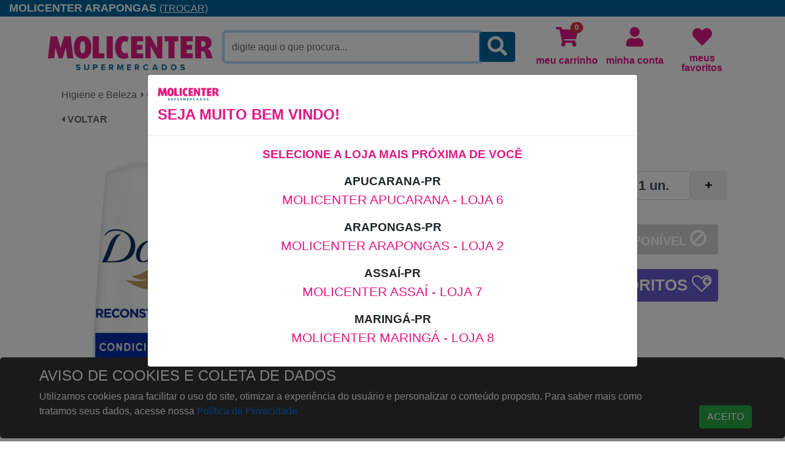

--- FILE ---
content_type: text/html; charset=utf-8
request_url: https://molicenter.lojaqui.com.br/Produto?codProduto=4645&codProdutoEmpresa=2860931
body_size: 15626
content:
<!DOCTYPE html>
<html>


<head>

    
    

    <meta name="apple-itunes-app" content="app-id=0">
    <meta name="google-play-app" content="www.google.com">

    <meta name="robots" content="index, follow">
    <meta name="subject" property="subject" content="Compre Online em Arapongas/PR">
    <meta name="url" property="url" content="https://molicenter.lojaqui.com.br/">
    <meta name="identifier-URL" property="identifier-URL" content="https://molicenter.lojaqui.com.br/">

    <meta name="msapplication-config" content="none">
    <meta name="language" property="language" content="pt_BR">
    <meta name="content-language" property="content-language" content="pt_BR">
    <meta name="author" content="Lojaqui">
    <meta name="copyright" content="© Lojaqui">

    <meta name="description" property="description" content="Compre online no e-commerce do Supermercado Molicenter e receba os produtos diretamente na sua casa.">

    <meta name="keywords" property="keywords" content="Compra online, Compras online, Comprar online, Compras online supermercado, Compra online supermercado, Molicenter ecommerce, Ecommercer supermercado, Molicenter delivery, Delivery supermercado, Molicenter, Molicenter Supermercado, Supermercado Molicenter, Maring&#xE1;, Pai&#xE7;andu, Sarandi">

    <meta charset="utf-8" />
    <meta name="viewport" content="width=device-width, initial-scale=1.0, maximum-scale=1.0, user-scalable=no" />

    
    <meta property="og:title" content="CONDICIONADOR RECONSTRU&#xC7;&#xC3;O COMPLETA DOVE 200ML">
    <meta property="og:description" content="CONDICIONADOR RECONSTRU&#xC7;&#xC3;O COMPLETA DOVE FRASCO 200ML">
    <meta property="og:image" content="https://lojaqui.com.br/images/produtos/site/4645.jpg">
    <meta property="og:price:amount" content=" > 0 ?  : R$19,98"
    <!-- Outras metatags Open Graph relevantes -->


    <title>CONDICIONADOR RECONSTRU&#xC7;&#xC3;O COMPLETA DOVE 200ML - Molicenter Arapongas</title>

    
        <link rel="stylesheet" href="/bootstrap/dist/css/bootstrap.css" /> 
        <link rel="stylesheet" href="https://lojaqui.com.br/sites/_assets/site.css?id=2"/>
        <link rel="stylesheet" href="/css/custom.css" />
        <link rel="stylesheet" href="/fontawesome/css/all.css" />
        <link rel="stylesheet" href="/fontawesome/css/fontawesome.css" />
        <link rel="stylesheet" href="https://code.jquery.com/ui/1.12.1/themes/base/jquery-ui.css">
        <link rel="stylesheet" href="https://cdnjs.cloudflare.com/ajax/libs/font-awesome/4.7.0/css/font-awesome.min.css">

    




</head>

<body onload="CheckBrowser()">

    
    

    <div class="container-fluid cor-fundo-padrao-1 mt-0 hide-on-small">
        <div class="row">
            <div class="col-12">
                    <span style="color:white; font-size:large; font-weight:600;">MOLICENTER ARAPONGAS <a class="custom-link-trocar-empresa m-sm-0 m-md-0 m-lg-0 m-xl-0" href="#" data-toggle="modal" data-target="#modal_filial_seleciona_cidades">(TROCAR)</a></span>
                
                
            </div>
        </div>
    </div>

    <div class="container hide-on-big show-on-small row background-cabecalho-small" style="padding:0; margin:0;">
        <div class="col-5">
            <a href="/"><img class="img-fluid mt-2 logo-borda-redonda" src="/images/LogoSM.png" /></a>
        </div>
    </div>

    <nav class="sticky-top background-cabecalho" id="navPrincipal">

        <div class="container">
            <div class="row" style="position:relative;">
                <div class="col-sm-5 col-md-3 col-lg-3 col-xl-3 mt-1 mt-sm-4 mt-md-4 mt-lg-3 mt-xl-1 hide-on-small p-2">

                        <a href="/"><img id="logo_normal" class="img-fluid logo-model-2 logo-borda-redonda" src="/images/Logo.png" /></a>
                        <a href="/"><img id="logo_scroll" class="img-fluid logo-model-2-scroll" src="/images/logo-scroll.png" hidden="hidden" /></a>

                </div>
                <div class="col-12 col-sm-7 col-md-9 col-lg-9 col-xl-9" style="position:relative;">
                    <div id="grupoMenu" class="row adjust-to-big adjust-to-small adjust-bottom">
                        <div class="col-12 col-sm-12 col-md-7 col-lg-7 col-xl-7">
                            <form method="get" id="frmPesquisaSubmit" class="input-group mt-2 mt-sm-5 mt-md-5 mt-lg-5 mt-xl-5" action="/Home/ResultadosPesquisa">
                                <input class="form-control" id="pesquisa" name="termo" placeholder="digite aqui o que procura..." autocomplete="off" autofocus="autofocus" type="text"/>
                                <button class="btn background-botao-pesquisar" type="button" data-toggle="tooltip" data-placement="bottom" title="Pesquisar" onclick="Pesquisar()">
                                    <span class="fas fa-2x fa-search cor-texto-botao-pesquisar"></span>
                                </button>
                            </form>
                        </div>

                        <div id="menu_principal" class="col-12 col-sm-12 col-md-5 col-lg-5 col-xl-5 mt-2">
                            <!--mt-1 mb-1 mt-sm-0 mt-md-3 mt-lg-3 mt-xl-3-->
                            <ul class="nav nav-justified mt-2 mt-sm-2 mt-md-4 mt-lg-4 mt-xl-4">
                                <li id="componentCarrinhoContainer" class="nav-item">
                                    
<span id="badgeCart" class="badge badge-danger badge-pill" style="position:absolute; margin-left:5px;">0</span>
<a class="nav-link" data-toggle="tooltip" data-placement="bottom" style="outline:none;" title="Meu carrinho" href="/Carrinho?carrinhoId=0"><span class="fas fa-2x fa-shopping-cart cor-padrao-3"></span></a>
<label class="text-center texto-icones-menu-topo">meu carrinho</label>


                                </li>
                                <li id="componentUserContainer" class="nav-item">
                                    <a href="#" class="nav-link" data-toggle="modal" data-target="#modalLogin_0" style="outline:none;" title="Minha conta"><span class="fas fa-2x fa-user cor-padrao-3"></span></a>
<label class="text-center texto-icones-menu-topo">minha conta</label>

                                </li>
                                <li id="componentMeusFavoritosContainer" class="nav-item">
                                    <a href="#" class="nav-link" data-toggle="modal" data-target="#modalLogin_favoritos" style="outline:none;" title="Meus favoritos"><span class="fas fa-2x fa-heart cor-padrao-3"></span></a>
<label class="text-center texto-icones-menu-topo">meus favoritos</label>



                                </li>
                            </ul>
                        </div>
                    </div>
                    <button class="hide-on-big" id="btnToggle" style="position:relative; margin:5px 0 0 0; width:50px; bottom:0; border:0; background-color:transparent; outline:none;" hidden="hidden"><span id="caretupdown" class="fa fa-2x fa-caret-down cor-padrao-3"></span></button>
                </div>
            </div>
        </div>
    </nav>


    <div class="container content" id="containerPrincipal">
        

<div class="container">
    <p><a class="custom-link-navegacao-secoes" href="/Home/ProdutosDepartamento?idDepartamento=8">Higiene e Beleza</a><span class="ui-icon ui-icon-caret-1-e"> </span><a class="custom-link-navegacao-secoes" href="/Home/ProdutosGrupo?grupoId=184&amp;skip=0&amp;quantidade=24&amp;ordenacao=0">Condicionadores</a></p>
    <a href="javascript:history.go(-1)" style="color:dimgray;"><span class="fa fa-1x fa-caret-left"></span><span style="font-size:16px; font-weight:600;"> VOLTAR</span> </a>
    <div class="row mt-lg-5">
        <div class="col-sm-12 col-md-6 col-lg-3 col-xl-4">

            <img class="img-fluid" style="width:100%; height:auto; min-width:150px;" src="/images/ajax-loader.gif" onload="this.onload=null; this.src='https://lojaqui.com.br/images/produtos/site/4645.jpg';" onerror="this.src='https://lojaqui.com.br/images/no-image.png'" />
        </div>
        <div class="col-sm-12 col-md-6 col-lg-9 col-xl-8 text-left p-4">
            <div class="row">
                <div class="col-sm-12 col-md-12 col-lg-7 col-xl-8">
                    <h2 style="font-weight:600; color:dimgrey;">CONDICIONADOR RECONSTRU&#xC7;&#xC3;O COMPLETA DOVE 200ML</h2>
                    <h5 style="font-weight:600; color:darkgray;" class="mt-3">CONDICIONADOR RECONSTRU&#xC7;&#xC3;O COMPLETA DOVE FRASCO 200ML</h5>
                        <h1 class="text-left mt-3" style="font-weight:700;"> - </h1>




                </div>
                <div class="col-sm-12 col-md-12 col-lg-5 col-xl-4">
                    <div>
                        <div class="row">
                            <button class="button btn col-3 col-sm-3 text-center" style="font-size:22px; font-weight:600;" type="button" id="btnMinus">-</button>
                            <input class="form-control col-6 col-sm-6 text-center" style="font-size:22px; font-weight:600; background-color:white;" type="text" name="txtQuant" id="quantidade" value="1 un." readonly="readonly" />
                            <button class="button btn col-3 col-sm-3 text-center" style="font-size:22px; font-weight:600;" type="button" id="btnPlus">+</button>
                        </div>
                        <div class="mt-4">

                                <button type="button" class="btn mt-3 ml-0 mr-0" style="width:100%; background-color:lightgray;"><span class="text-button-produto-indisponivel">INDISPONÍVEL </span><span class="fa fa-2x fa-ban" style="color:white;"></span></button>


                        </div>
                        <div class="mt-2">

                            <button type="button" onclick="manageButtons(2)" class="btn mt-3 ml-0 mr-0" style="width:100%; background-color:slateblue;"><span class="text-button-add-cart-complete">FAVORITOS </span><span class="fa text-white fa-2x fa-heart-o"></span><span style="position:absolute; color:white; margin-left:-14px; margin-top:5px;" class="fa fa-1x fa-plus-circle"></span></button>
                        </div>

                    </div>
                </div>
            </div>
        </div>
    </div>
    <div class="mt-5">
        <p class="observacoes_produto"><span class="fa fa-1x fa-caret-right" style="line-height:1px;"></span> Imagens meramente ilustrativas.</p>
        <p class="observacoes_produto"><span class="fa fa-1x fa-caret-right" style="line-height:1px;"></span> Sujeito a disponibilidade de estoque.</p>
        <p class="observacoes_produto"><span class="fa fa-1x fa-caret-right" style="line-height:1px;"></span> Produtos pesáveis podem sofrer variação de preço.</p>
    </div>
</div>

<div class="modal fade" id="modal_confirma_adicao_favorito">
    <div class="modal-dialog modal-dialog-centered">
        <div class="modal-content">

            <div class="modal-header">
                <h4 class="modal-title" style="font-weight:600;">Produto Adicionado</h4>
                <button type="button" class="close" data-dismiss="modal">&times;</button>
            </div>

            <div class="modal-body text-center">
                <p style="font-size:large;"><span class="text-success fa fa-2x fa-check"></span>O produto foi adicionado com sucesso aos seus favoritos!</p>
            </div>

            <div class="modal-footer text-center">
                <button type="button" class="btn btn-success mt-1 mr-0" data-dismiss="modal" style="width:100px;"><span style="font-size:18px; font-weight:600;">OK</span></button>
            </div>
        </div>
    </div>
</div>



<div class="modal fade" id="modalObservacaoAddCart" data-backdrop="true">
    <div class="modal-dialog modal-dialog-centered">
        <div class="modal-content">

            <!--Cabeçalho do modal-->
            <div class="modal-header">
                <h4 class="modal-title">Observação do Produto</h4>
                <button type="button" class="close" data-dismiss="modal">&times;</button>
            </div>

            <!--Corpo do Modal-->
            <div class="modal-body text-center">
                <p style="color:darkslateblue; font-weight:600;">Deseja incluir alguma observação sobre o produto? Escreva abaixo e providenciaremos para você!<br />Ou clique em Concluir para continuar.</p>
                <textarea id="txtObservacaoProduto" rows="3" cols="45" maxlength="100" autofocus="autofocus" style="border-radius:10px; border-style:solid;" ></textarea>
            </div>

            <!--Rodapé do Modal-->
            <div class="modal-footer text-center">
                <div class="row">
                    <div class="col-6">
                        <button type="button" id="btnAddCart" data-dismiss="modal" class="btn btn-success mt-1 mr-0" style="width:auto;"><span style="font-size:18px; font-weight:600;">Concluir </span><span class="fa fa-1x fa-check"></span></button>
                    </div>
                </div>
            </div>
        </div>
    </div>
</div>



    <script src="/Scripts/jquery-1.12.4.js"></script>
    <script src="/Scripts/jquery-3.3.1.js"></script>
    <script src="https://lojaqui.com.br/sites/_assets/site.js"></script>



<script>

    var $textbox = $("#quantidade");
    var quantidade = 1;
    var somador = 1; 
    var metrica = ' un.';
    var quantMaxCliente = 0;
    var estoqueEmpresa = 0;
    var $cpAtc = $("#pcatcj");
    var isDescontoQuant = 0;
    var quantDescQuant = 0;
    let pO = 0 * 1;
    let pN = 19.98 * 1;


    function decrescimo() {
        if (quantidade > somador) {
            quantidade -= somador;
        }
        else {
            quantidade = somador;
        }
        $textbox.val(quantidade + metrica);

        if (isDescontoQuant == 1) {
            if (quantidade < quantDescQuant) {
                var vl = (pN).toLocaleString('pt-br', { style: 'currency', currency: 'BRL' });
                ($cpAtc).html(vl);
                ($cpAtc).css('color', '#DC3545');
            }
        }

    }

    function acrescimo() {
        if (quantMaxCliente > 0) {
            if (quantidade < quantMaxCliente) {
                if (quantidade < estoqueEmpresa) {
                    quantidade += somador;
                }
                else {
                    quantidade = estoqueEmpresa;
                }
            }
            else {
                quantidade = quantMaxCliente;
            }
        }
        else {
            if (quantidade < estoqueEmpresa) {
                quantidade += somador;
            }
            else {
                quantidade = estoqueEmpresa;
            }
        }
        $textbox.val(quantidade + metrica);

        if (isDescontoQuant == 1) {
            if (quantidade >= quantDescQuant) {
                var vl = (pO).toLocaleString('pt-br', { style: 'currency', currency: 'BRL' });
                ($cpAtc).html(vl);
                ($cpAtc).css('color', '#6000a7');

            }
        }

    }


    function addFavorito() {
        var idProd = 4645;

        $.ajax({
            url: '/MeusFavoritos/AddFavorito',
            type: 'POST',
            cache: false,
            data: { codProduto: idProd },
            success: function (data) {
                $("#modal_confirma_adicao_favorito").modal("show");
            },
            error: function () {
                var url = "/MeusFavoritos/ErrorPage?codErro=3";
                window.location.href = url;
            }
        });
    }

    //function showSnackBar() {
    //    var x = document.getElementById("snackbar");
    //    x.className = "show";
    //    setTimeout(function () { x.className = x.className.replace("show", ""); }, 3000);
    //}
    function manageButtons(botao) {
        $.ajax({
            url: '/User/VerificaLogin',
            type: 'GET',
            cache: false,
            success: function (data) {
                if (data == true) {
                    if (botao == 1) {
                        if (1 == 1) {
                            addtoCart();
                        }
                        else {
                            $("#modalObservacaoAddCart").modal("toggle");
                        }
                    }
                    else {
                        addFavorito();
                    }
                }
                else {
                    $("#modalLogin_0").modal("toggle");
                }
            }

        });
    }


    function addtoCart() {
        var produtoId = 4645;
        var produtoEmpresaId = 2860931;
        var observacao = "";
        var innerQtd = quantidade;
        if (1 == 2) {
            innerQtd = quantidade / 1000;
            observacao = $("#txtObservacaoProduto").val();
        }

        //var quantidade = ($textbox).val();
        var container = $("#componentCarrinhoContainer");
        $.ajax({
            url: '/Carrinho/AddProdutoCarrinho',
            type: 'GET',
            cache: false,
            data: { produtoId: produtoId, produtoEmpresa: produtoEmpresaId, quantidade: innerQtd, observacao: observacao },
            success: function (data) {
                container.html(data);
                showSnackBar();
            }
        });
    }



    $("#btnMinus").on("click", decrescimo);
    $("#btnPlus").on("click", acrescimo);
    $("#btnFavorito").on("click", addFavorito);
    $("#btnAddCart").on("click", addtoCart);




</script>

<br />
<br />


    </div>


<div id="filial_modal_cidades_principal">
    <div class="modal fade" id="modal_filial_seleciona_cidades" data-backdrop="static" data-keyboard="false">
        <div class="modal-dialog modal-lg modal-dialog-centered">
            <div class="modal-content">

                <!--Cabeçalho do modal-->
                <div class="modal-header">
                    <div>
                        <img src="/images/Logo.png" style="width:100px; height:auto;" />
                        <h4 class="modal-title cor-padrao-1" style="font-weight:700;">SEJA MUITO BEM VINDO!</h4>
                    </div>
                    
                </div>

                <!--Corpo do Modal-->
                <div class="modal-body text-center">
                    <p class="cor-padrao-1" style="font-weight:600; font-size:1.2em;">SELECIONE A LOJA MAIS PRÓXIMA DE VOCÊ</p>
                    <div style="margin:15px;">

                                <dl>
                                    <dt style="font-size:1.2em;">APUCARANA-PR</dt>
                                        <dd style="font-size:1.3em;"><a class="custom-link cor-padrao-1" style="text-decoration:none; font-weight:500;" href="/Home/SelecionaLoja?codEmpresa=130&amp;codFilial=119&amp;codProdEmp=2860931&amp;codProduto=4645">MOLICENTER APUCARANA - LOJA 6</a></dd>
                                </dl>
                                <dl>
                                    <dt style="font-size:1.2em;">ARAPONGAS-PR</dt>
                                        <dd style="font-size:1.3em;"><a class="custom-link cor-padrao-1" style="text-decoration:none; font-weight:500;" href="/Home/SelecionaLoja?codEmpresa=94&amp;codFilial=94&amp;codProdEmp=2860931&amp;codProduto=4645">MOLICENTER ARAPONGAS - LOJA 2</a></dd>
                                </dl>
                                <dl>
                                    <dt style="font-size:1.2em;">ASSA&#xCD;-PR</dt>
                                        <dd style="font-size:1.3em;"><a class="custom-link cor-padrao-1" style="text-decoration:none; font-weight:500;" href="/Home/SelecionaLoja?codEmpresa=103&amp;codFilial=100&amp;codProdEmp=2860931&amp;codProduto=4645">MOLICENTER ASSA&#xCD; - LOJA 7</a></dd>
                                </dl>
                                <dl>
                                    <dt style="font-size:1.2em;">MARING&#xC1;-PR</dt>
                                        <dd style="font-size:1.3em;"><a class="custom-link cor-padrao-1" style="text-decoration:none; font-weight:500;" href="/Home/SelecionaLoja?codEmpresa=109&amp;codFilial=106&amp;codProdEmp=2860931&amp;codProduto=4645">MOLICENTER MARING&#xC1; - LOJA 8</a></dd>
                                </dl>

                    </div>
                </div>
            </div>
        </div>
    </div>
</div>


    <script src="/Scripts/jquery-1.12.4.js"></script>
    <script src="/Scripts/jquery-3.3.1.js"></script>
    <script src="https://lojaqui.com.br/sites/_assets/site.js"></script>
    <script src="https://cdnjs.cloudflare.com/ajax/libs/jquery.mask/1.14.11/jquery.mask.min.js"></script>
    <script>
        //alert("Ola mundo");
        var codEmpresa = checkCodLocalizacao(6);
        //alert(codEmpresa);
        $(document).ready(function () {

            if (codEmpresa == 0) {
                //alert(codEmpresa);
                $("#modal_filial_seleciona_cidades").modal("toggle");
            }
            else {
                var selected = checkSelected(codEmpresa);
                if (selected == 1) {
                    $.ajax({
                        url: '/Home/SelecionaLoja',
                        type: 'GET',
                        cache: false,
                        data: { codEmpresa: codEmpresa, codFilial: 0 },
                        success: function (data) {
                            location.reload();
                        }
                    });
                }
            }
        });




        //$("#btnAceito").on('click', function () {
        //    $("#modal_info_cidades").modal("toggle");
        //    setCookieConfirma();
        //});


        function setCookieConfirma() {

            var d = new Date();

            document.cookie = "localSelecionado" + 94 + "=true;";
        }

    </script>




    
<div>
    <div class="modal fade" id="modalLogin_0" data-backdrop="false">
        <div class="modal-dialog modal-dialog-centered">
            <div class="modal-content" style="background-color:#f4f4f4;">

                <div class="modal-header">
                    <h4 style="font-weight:700;" class="cor-padrao-1">LOGIN</h4>
                    <button type="button" class="close" data-dismiss="modal">&times;</button>
                </div>

                <div class="modal-body">
                    <form class="text-right">
                        <h6 class="text-left cor-padrao-1" style="font-weight:700;">E-MAIL</h6>
                        <input class="form-control" id="txtEmail_0" name="email" placeholder="exemplo@meuemail.com" autocomplete="off" autofocus="autofocus" type="email" />
                        <h6 class="text-left cor-padrao-1 mt-3" style="font-weight:700;">SENHA</h6>
                        <input class="form-control" id="txtSenha_0" name="senha" autocomplete="off" type="password" />
                        <div class="mt-1">
                            <h6 id="msg_email_senha_incorretos_0" class="text-danger text-center" style="visibility:collapse; position:absolute;">Usuário ou senha incorretos.</h6>
                            <h6 id="msg_preencha_todos_campos_0" class="text-danger text-center" style="visibility:collapse; position:absolute;">Preencha todos os campos e tente novamente.</h6>
                            <h6 id="msg_usuario_inativo_0" class="text-danger text-center" style="visibility:collapse; position:absolute;">Não foi possível realizar Login.</h6>
                        </div>
                        <a class="float-left mt-4" href="/User/RecuperacaoSenha">Esqueci a senha</a>

                        <button type="button" id="btnConfirmaLogin_0" class="btn cor-fundo-padrao-1 mt-4 pl-3 pr-3 pt-2 pb-0">
                            <h6 style="color:white; font-weight:700;">ENTRAR</h6>
                        </button>
                    </form>
                </div>

                <div class="modal-footer">
                    <a href="/User/Cadastro?toPage=0">Não é cadastrado? Cadastre-se gratuitamente!</a>
                </div>
            </div>
        </div>
    </div>
</div>


    <script src="/Scripts/jquery-1.12.4.js"></script>
    <script src="/Scripts/jquery-3.3.1.js"></script>


<script>

    var input = document.getElementById("txtSenha_0");
    input.addEventListener("keyup", function (event) {
        if (event.keyCode === 13) {
            event.preventDefault();
            document.getElementById("btnConfirmaLogin_0").click();
        }
    });

    function confirmaLogin() {
        var tipo = 0;
        var $txtEmail = $("#txtEmail_0");
        var $txtSenha = $("#txtSenha_0");
        var $alertaVazios = $("#msg_preencha_todos_campos_0");
        var $alertaIncorretos = $("#msg_email_senha_incorretos_0");
        var $alertaInativo = $("#msg_usuario_inativo_0");

        $alertaVazios.css("visibility", "collapse");
        $alertaIncorretos.css("visibility", "collapse");

        if (!$txtEmail.val() || !$txtSenha.val()) {
            $alertaVazios.css("visibility", "visible");
        }
        else {

            var email = $txtEmail.val();
            var senha = $txtSenha.val();
            var container = $("#componentUserContainer");

            $.ajax({
                url: '/User/LoginAsync',
                type: 'POST',
                cache: false,
                data: { email: email, senha: senha, redirect: 0 },
                success: function (data) {
                    //$(container).html(data);
                    if (data > 0) {
                        $("#modalLogin_0").modal("toggle");
                        reloadComponents();
                        if (data == 2) {
                            $("#modal_dialog_clube").modal("toggle");
                        }
                    }
                    else if (data == -1) {
                        $alertaInativo.css("visibility", "visible");
                    }
                    else {
                        $alertaIncorretos.css("visibility", "visible");
                    }

                    if (tipo == 55) {
                        location.reload();
                    }
                    
                    //location.reload();

                },
                error: function (xhr, ajaxOptions, thrownError) {
                    if (xhr.status == '404') {
                        $alertaIncorretos.css("visibility", "visible");
                    }
                }
            });
        }
    }

    $("#btnConfirmaLogin_0").on("click", confirmaLogin);

</script>











    
<div>
    <div class="modal fade" id="modalLogin_favoritos" data-backdrop="false">
        <div class="modal-dialog modal-dialog-centered">
            <div class="modal-content" style="background-color:#f4f4f4;">

                <div class="modal-header">
                    <h4 style="font-weight:700;" class="cor-padrao-1">LOGIN</h4>
                    <button type="button" class="close" data-dismiss="modal">&times;</button>
                </div>

                <div class="modal-body">
                    <form class="text-right">
                        <h6 class="text-left cor-padrao-1" style="font-weight:700;">E-MAIL</h6>
                        <input class="form-control" id="txtEmail_favoritos" name="email" placeholder="exemplo@meuemail.com" autocomplete="off" autofocus="autofocus" type="email" />
                        <h6 class="text-left cor-padrao-1 mt-3" style="font-weight:700;">SENHA</h6>
                        <input class="form-control" id="txtSenha_favoritos" name="senha" autocomplete="off" type="password" />
                        <div class="mt-1">
                            <h6 id="msg_email_senha_incorretos_favoritos" class="text-danger text-center" style="visibility:collapse; position:absolute;">Usuário ou senha incorretos.</h6>
                            <h6 id="msg_preencha_todos_campos_favoritos" class="text-danger text-center" style="visibility:collapse; position:absolute;">Preencha todos os campos e tente novamente.</h6>
                        </div>
                        <a class="float-left mt-4" href="/User/RecuperacaoSenha">Esqueci a senha</a>

                        <button type="button" id="btnConfirmaLogin_favoritos" class="btn cor-fundo-padrao-1 mt-4 pl-3 pr-3 pt-2 pb-0">
                            <h6 style="color:white; font-weight:700;">ENTRAR</h6>
                        </button>
                    </form>
                </div>

                <div class="modal-footer">
                    <a href="/User/Cadastro?toPage=0">Não é cadastrado? Cadastre-se gratuitamente!</a>
                </div>
            </div>
        </div>
    </div>
</div>


    <script src="/Scripts/jquery-1.12.4.js"></script>
    <script src="/Scripts/jquery-3.3.1.js"></script>


<script>

    var input = document.getElementById("txtSenha_favoritos");
    input.addEventListener("keyup", function (event) {
        if (event.keyCode === 13) {
            event.preventDefault();
            document.getElementById("btnConfirmaLogin_favoritos").click();
        }
    });

    function confirmaLogin() {
        var $txtEmail = $("#txtEmail_favoritos");
        var $txtSenha = $("#txtSenha_favoritos");
        var $alertaVazios = $("#msg_preencha_todos_campos_favoritos");
        var $alertaIncorretos = $("#msg_email_senha_incorretos_favoritos");

        $alertaVazios.css("visibility", "collapse");
        $alertaIncorretos.css("visibility", "collapse");

        if (!$txtEmail.val() || !$txtSenha.val()) {
            $alertaVazios.css("visibility", "visible");
        }
        else {

            var email = $txtEmail.val();
            var senha = $txtSenha.val();
            var container = $("#componentUserContainer");

            $.ajax({
                url: '/User/LoginAsync',
                type: 'POST',
                cache: false,
                data: { email: email, senha: senha, redirect: 0},
                success: function (data) {

                    $("#modalLogin_favoritos").modal("toggle");
                    //$(container).html(data);

                    var url = '/MeusFavoritos';
                    window.location.href = url;

                    reloadComponents();
                },
                error: function (xhr, ajaxOptions, thrownError) {
                    if (xhr.status == '404') {
                        $alertaIncorretos.css("visibility", "visible");
                    }
                }
            });
        }
    }

    $("#btnConfirmaLogin_favoritos").on("click", confirmaLogin);

</script>











    
<div class="modal fade" id="modal_dialog_clube" data-backdrop="false">
    <div class="modal-dialog modal-dialog-centered">
        <div class="modal-content">

            <!--Cabeçalho do modal-->
            <div class="modal-header">
                <h4 class="modal-title" style="font-weight:600;">Moliclube (exclusivo para loja f&#xED;sica)</h4>
                <button type="button" class="close" data-dismiss="modal">&times;</button>
            </div>

            <!--Corpo do Modal-->
            <div class="modal-body text-left">
                <img src="https://lojaqui.com.br/images/clientes/94/clube/site/logo.png" class="img-fluid" style="max-width: 100px;"/>
                <p class="text-body">Desconto assim &#xE9; Moli (exclusivo para loja f&#xED;sica)</p>
            </div>

            <!--Rodapé do Modal-->
            <div class="modal-footer text-center">
                <div class="row">
                    <div class="col-5">
                        <button onclick="OpcaoSelecionada(true)" class="btn btn-success mt-1 mr-0 text-white font-weight-bold" data-dismiss="modal">QUERO PARTICIPAR</button>
                    </div>
                    <div class="col-5">
                        <button onclick="OpcaoSelecionada(false)" class="btn btn-danger mt-1 mr-0 text-white font-weight-bold" data-dismiss="modal">NÃO QUERO PARTICIPAR</button>
                    </div>
                </div>
            </div>
        </div>
    </div>
</div>



    <script src="/Scripts/jquery-1.12.4.js"></script>
    <script src="/Scripts/jquery-3.3.1.js"></script>



<script>


    function OpcaoSelecionada(opcao) {

        $.ajax({
                url: '/User/ParticiparClube',
                type: 'GET',
                cache: false,
                data: { isParticipar: opcao },
                success: function (data) {

                    if (data > 0) {
                        var url = '/User/TermosClube?codUsuario=' + data;
                        location.href = url;
                    }
                },
                error: function (xhr, ajaxOptions, thrownError) {
                    if (xhr.status == '404') {
                        $alertaIncorretos.css("visibility", "visible");
                    }
                }
            });

    }


</script>


    <div class="modal fade" id="modal_spinner" data-backdrop="true">
    <div class="modal-dialog modal-dialog-centered">
        <div class="modal-content bg-transparent border-0">

            <div class="modal-body">
                <div class="loader" style="margin:0 30%;"></div>
                <p style="color:white; font-weight:600; margin:0 35%;">AGUARDE...</p>
            </div>
        </div>
    </div>
</div>


    

    <div id="snackbar">ITEM ADICIONADO AO CARRINHO</div>

    <div id="snacklgpd" style="z-index:999;">
        <h4 class="ml-xl-5">AVISO DE COOKIES E COLETA DE DADOS</h4>
        <div class="row">
            <div class="col-10">
                <p class="ml-xl-5">Utilizamos cookies para facilitar o uso do site, otimizar a experiência do usuário e personalizar o conteúdo proposto. Para saber mais como tratamos seus dados, acesse nossa <a href="https://lojaqui.com.br/home/privacidade" target="_blank">Política de Privacidade</a></p>
            </div>
            <div class="col-2 text-right">
                <button class="btn btn-success mr-xl-5" onclick="aceito(94)" style="position:absolute; bottom:0px; right:5px;">ACEITO</button>
            </div>
        </div>
    </div>

    <button class="btnScrollUp btn-scroll-colors" onclick="scrollUP()" id="btnScrollUp" title="Ir para o topo"><span class="fa fa-2x fa-arrow-up"></span></button>



    <footer class="background-rodape footer text-white pt-3 mt-3">
        <div class="container">
            <div class="row">
                <div class="col-sm-3">
                    <h6 class="titulo-rodape">ATENDIMENTO:</h6>
                    <p class="p-espacamento-vert-2 texto-rodape"><span class="fa fa-phone"></span> (43)3055-3680</p>
                    <p class="p-espacamento-vert-2 texto-rodape"><span class="fa fa-envelope"></span> <a class="custom-link" href="mailto:encartes@molicenter.com.br?Subject=Contato_site">encartes@molicenter.com.br</a></p>
                    <a class="custom-link-no-decoration" href="https://api.whatsapp.com/send?phone=5543991877692&amp;text=Ol&#xE1;%20Molicenter!"><p class="p-espacamento-vert-2 texto-rodape"><span class="fa fa-whatsapp"></span> (43)99187-7692</p></a>

                </div>

                <div class="col-sm-3">
                    <h6 class="titulo-rodape">INSTITUCIONAL</h6>
                    <p class="p-espacamento-vert-10 texto-rodape"><a class="custom-link-no-decoration" href="/Home/OndeEstamos">Onde estamos</a></p>
                    <p class="p-espacamento-vert-10 texto-rodape"><a class="custom-link-no-decoration" href="#" data-toggle="modal" data-target="#modal_horarios_atendimento">Horários de atendimento</a></p>

<div class="modal fade" id="modal_horarios_atendimento" data-backdrop="true">
    <div class="modal-dialog modal-dialog-centered">
        <div class="modal-content">

            <!--Cabeçalho do modal-->
            <div class="modal-header">
                <h4 class="modal-title" style="font-weight:600; color:black;">Horários de Atendimento</h4>
                <button type="button" class="close" data-dismiss="modal">&times;</button>
            </div>

            <!--Corpo do Modal-->
            <div class="modal-body text-left">
                    <ul class="list-group">
                            <li class="list-group-item" style="font-weight:600; color:black;">Domingo  - Fechado</li>
                            <li class="list-group-item" style="font-weight:600; color:black;">Segunda-feira 08:00 &#xE0;s 20:00</li>
                            <li class="list-group-item" style="font-weight:600; color:black;">Ter&#xE7;a-feira 08:00 &#xE0;s 20:00</li>
                            <li class="list-group-item" style="font-weight:600; color:black;">Quarta-feira 08:00 &#xE0;s 20:00</li>
                            <li class="list-group-item" style="font-weight:600; color:black;">Quinta-feira 08:00 &#xE0;s 20:00</li>
                            <li class="list-group-item" style="font-weight:600; color:black;">Sexta-feira 08:00 &#xE0;s 20:00</li>
                            <li class="list-group-item" style="font-weight:600; color:black;">S&#xE1;bado 08:00 &#xE0;s 20:00</li>
                    </ul>
                    <br />
                    <ul style="list-style-type:none;">
                    </ul>

            </div>

            <!--Rodapé do Modal-->
            <div class="modal-footer text-center">
                <button type="button" class="btn btn-info mt-1 mr-0" data-dismiss="modal" style="width:100%;"><span style="font-size:18px; font-weight:600;"> Fechar </span></button>
            </div>
        </div>
    </div>
</div>




                </div>
                <div class="col-sm-3">
                    <h6 class="titulo-rodape">HORÁRIOS E ENTREGA</h6>
                    
<p class="p-espacamento-vert-10 texto-rodape"><a class="custom-link-no-decoration" href="#" data-toggle="modal" data-target="#modal_info_formas_pagamento">Formas de Pagamento</a></p>

<div class="modal fade" id="modal_info_formas_pagamento" data-backdrop="true">
    <div class="modal-dialog modal-dialog-centered">
        <div class="modal-content">

            <div class="modal-header">
                <h4 class="modal-title" style="font-weight:600; color:black;">Formas de pagamento</h4>
                <button type="button" class="close" data-dismiss="modal">&times;</button>
            </div>

            <div class="modal-body text-left">
                        <div class="row mt-2">
                            <div class="col-2">
                                <img class="img-fluid" src="https://lojaqui.com.br/images/forma_pagamento/dinheiro.jpg" />
                            </div>
                            <div class="col-10">
                                <span class="align-content-center font-weight-bold" style="color:black; font-size:18px;">Dinheiro</span>
                            </div>
                        </div>
                        <div class="row mt-2">
                            <div class="col-2">
                                <img class="img-fluid" src="https://lojaqui.com.br/images/forma_pagamento/pix.jpg" />
                            </div>
                            <div class="col-10">
                                <span class="align-content-center font-weight-bold" style="color:black; font-size:18px;">Pix</span>
                            </div>
                        </div>
                        <div class="row mt-2">
                            <div class="col-2">
                                <img class="img-fluid" src="https://lojaqui.com.br/images/forma_pagamento/maestro.jpg" />
                            </div>
                            <div class="col-10">
                                <span class="align-content-center font-weight-bold" style="color:black; font-size:18px;">Maestro</span>
                            </div>
                        </div>
                        <div class="row mt-2">
                            <div class="col-2">
                                <img class="img-fluid" src="https://lojaqui.com.br/images/forma_pagamento/mastercard.jpg" />
                            </div>
                            <div class="col-10">
                                <span class="align-content-center font-weight-bold" style="color:black; font-size:18px;">Mastercard Cr&#xE9;dito</span>
                            </div>
                        </div>
                        <div class="row mt-2">
                            <div class="col-2">
                                <img class="img-fluid" src="https://lojaqui.com.br/images/forma_pagamento/visa.jpg" />
                            </div>
                            <div class="col-10">
                                <span class="align-content-center font-weight-bold" style="color:black; font-size:18px;">Visa Cr&#xE9;dito</span>
                            </div>
                        </div>
                        <div class="row mt-2">
                            <div class="col-2">
                                <img class="img-fluid" src="https://lojaqui.com.br/images/forma_pagamento/visa-electron.jpg" />
                            </div>
                            <div class="col-10">
                                <span class="align-content-center font-weight-bold" style="color:black; font-size:18px;">Visa Electron</span>
                            </div>
                        </div>
                        <div class="row mt-2">
                            <div class="col-2">
                                <img class="img-fluid" src="https://lojaqui.com.br/images/forma_pagamento/coopercard-valealimentacao.jpg" />
                            </div>
                            <div class="col-10">
                                <span class="align-content-center font-weight-bold" style="color:black; font-size:18px;">Coopercard Vale Alimenta&#xE7;&#xE3;o</span>
                            </div>
                        </div>
                        <div class="row mt-2">
                            <div class="col-2">
                                <img class="img-fluid" src="https://lojaqui.com.br/images/forma_pagamento/ticket-alimentacao.jpg" />
                            </div>
                            <div class="col-10">
                                <span class="align-content-center font-weight-bold" style="color:black; font-size:18px;">Ticket Alimenta&#xE7;&#xE3;o</span>
                            </div>
                        </div>
                        <div class="row mt-2">
                            <div class="col-2">
                                <img class="img-fluid" src="https://lojaqui.com.br/images/forma_pagamento/elodebito.jpg" />
                            </div>
                            <div class="col-10">
                                <span class="align-content-center font-weight-bold" style="color:black; font-size:18px;">Elo D&#xE9;bito</span>
                            </div>
                        </div>
                        <div class="row mt-2">
                            <div class="col-2">
                                <img class="img-fluid" src="https://lojaqui.com.br/images/forma_pagamento/alelo-alimentacao.jpg" />
                            </div>
                            <div class="col-10">
                                <span class="align-content-center font-weight-bold" style="color:black; font-size:18px;">Alelo Alimenta&#xE7;&#xE3;o</span>
                            </div>
                        </div>
                        <div class="row mt-2">
                            <div class="col-2">
                                <img class="img-fluid" src="https://lojaqui.com.br/images/forma_pagamento/alelo-refeicao.jpg" />
                            </div>
                            <div class="col-10">
                                <span class="align-content-center font-weight-bold" style="color:black; font-size:18px;">Alelo Refei&#xE7;&#xE3;o</span>
                            </div>
                        </div>
                        <div class="row mt-2">
                            <div class="col-2">
                                <img class="img-fluid" src="https://lojaqui.com.br/images/forma_pagamento/sodexo-alimentacao.jpg" />
                            </div>
                            <div class="col-10">
                                <span class="align-content-center font-weight-bold" style="color:black; font-size:18px;">Sodexo Alimenta&#xE7;&#xE3;o</span>
                            </div>
                        </div>
                        <div class="row mt-2">
                            <div class="col-2">
                                <img class="img-fluid" src="https://lojaqui.com.br/images/forma_pagamento/elo.jpg" />
                            </div>
                            <div class="col-10">
                                <span class="align-content-center font-weight-bold" style="color:black; font-size:18px;">Elo</span>
                            </div>
                        </div>
                        <div class="row mt-2">
                            <div class="col-2">
                                <img class="img-fluid" src="https://lojaqui.com.br/images/forma_pagamento/hipercard-credito.jpg" />
                            </div>
                            <div class="col-10">
                                <span class="align-content-center font-weight-bold" style="color:black; font-size:18px;">Hipercard Cr&#xE9;dito</span>
                            </div>
                        </div>
                        <div class="row mt-2">
                            <div class="col-2">
                                <img class="img-fluid" src="https://lojaqui.com.br/images/forma_pagamento/molicard.jpg" />
                            </div>
                            <div class="col-10">
                                <span class="align-content-center font-weight-bold" style="color:black; font-size:18px;">Cart&#xE3;o Molicenter</span>
                            </div>
                        </div>
                        <div class="row mt-2">
                            <div class="col-2">
                                <img class="img-fluid" src="https://lojaqui.com.br/images/forma_pagamento/american-express.jpg" />
                            </div>
                            <div class="col-10">
                                <span class="align-content-center font-weight-bold" style="color:black; font-size:18px;">American Express</span>
                            </div>
                        </div>
                        <div class="row mt-2">
                            <div class="col-2">
                                <img class="img-fluid" src="https://lojaqui.com.br/images/forma_pagamento/vr-alimentacao.jpg" />
                            </div>
                            <div class="col-10">
                                <span class="align-content-center font-weight-bold" style="color:black; font-size:18px;">VR Alimenta&#xE7;&#xE3;o</span>
                            </div>
                        </div>

            </div>

            <div class="modal-footer text-center">
                <button type="button" class="btn btn-info mt-1 mr-0" data-dismiss="modal" style="width:100%;"><span style="font-size:18px; font-weight:600;"> Fechar </span></button>
            </div>
        </div>
    </div>
</div>


                    
<p class="p-espacamento-vert-10 texto-rodape"><a class="custom-link-no-decoration" href="#" data-toggle="modal" data-target="#modal_info_horarios_entrega">Horários de Entrega</a></p>

<div class="modal fade" id="modal_info_horarios_entrega" data-backdrop="true">
    <div class="modal-dialog modal-dialog-centered">
        <div class="modal-content">

            <div class="modal-header">
                <h4 class="modal-title" style="font-weight:600; color:black;">Horários de Entrega</h4>
                <button type="button" class="close" data-dismiss="modal">&times;</button>
            </div>

            <div class="modal-body text-left">
                    <ul class="list-group">
                            <li class="list-group-item">
                                <h4 style="color:black;">Domingo </h4>
                                <ul style="list-style-type:none">
                                        <li style="color:dodgerblue;">N&#xE3;o h&#xE1; disponibilidade de hor&#xE1;rio de entregas para domingo </li>
                                </ul>
                            </li>
                            <li class="list-group-item">
                                <h4 style="color:black;">Segunda-feira </h4>
                                <ul style="list-style-type:none">
                                        <li style="color:dodgerblue;">12:30 &#xE0;s 14:30</li>
                                        <li style="color:dodgerblue;">15:00 &#xE0;s 17:00</li>
                                        <li style="color:dodgerblue;">17:00 &#xE0;s 18:00</li>
                                        <li style="color:dodgerblue;">10:00 &#xE0;s 12:00</li>
                                </ul>
                            </li>
                            <li class="list-group-item">
                                <h4 style="color:black;">Ter&#xE7;a-feira </h4>
                                <ul style="list-style-type:none">
                                        <li style="color:dodgerblue;">10:00 &#xE0;s 12:00</li>
                                        <li style="color:dodgerblue;">12:30 &#xE0;s 14:30</li>
                                        <li style="color:dodgerblue;">15:00 &#xE0;s 17:00</li>
                                        <li style="color:dodgerblue;">17:00 &#xE0;s 18:00</li>
                                </ul>
                            </li>
                            <li class="list-group-item">
                                <h4 style="color:black;">Quarta-feira </h4>
                                <ul style="list-style-type:none">
                                        <li style="color:dodgerblue;">10:00 &#xE0;s 12:00</li>
                                        <li style="color:dodgerblue;">12:30 &#xE0;s 14:30</li>
                                        <li style="color:dodgerblue;">15:00 &#xE0;s 17:00</li>
                                        <li style="color:dodgerblue;">17:00 &#xE0;s 18:00</li>
                                </ul>
                            </li>
                            <li class="list-group-item">
                                <h4 style="color:black;">Quinta-feira </h4>
                                <ul style="list-style-type:none">
                                        <li style="color:dodgerblue;">10:00 &#xE0;s 12:00</li>
                                        <li style="color:dodgerblue;">12:30 &#xE0;s 14:30</li>
                                        <li style="color:dodgerblue;">15:00 &#xE0;s 17:00</li>
                                        <li style="color:dodgerblue;">17:00 &#xE0;s 18:00</li>
                                </ul>
                            </li>
                            <li class="list-group-item">
                                <h4 style="color:black;">Sexta-feira </h4>
                                <ul style="list-style-type:none">
                                        <li style="color:dodgerblue;">10:00 &#xE0;s 12:00</li>
                                        <li style="color:dodgerblue;">12:30 &#xE0;s 14:30</li>
                                        <li style="color:dodgerblue;">15:00 &#xE0;s 17:00</li>
                                        <li style="color:dodgerblue;">17:00 &#xE0;s 18:00</li>
                                </ul>
                            </li>
                            <li class="list-group-item">
                                <h4 style="color:black;">S&#xE1;bado </h4>
                                <ul style="list-style-type:none">
                                        <li style="color:dodgerblue;">10:00 &#xE0;s 12:00</li>
                                        <li style="color:dodgerblue;">12:30 &#xE0;s 14:30</li>
                                        <li style="color:dodgerblue;">15:00 &#xE0;s 17:00</li>
                                        <li style="color:dodgerblue;">17:00 &#xE0;s 18:00</li>
                                </ul>
                            </li>
                    </ul>

            </div>

            <div class="modal-footer text-center">
                <button type="button" class="btn btn-info mt-1 mr-0" data-dismiss="modal" style="width:100%;"><span style="font-size:18px; font-weight:600;"> Fechar </span></button>
            </div>
        </div>
    </div>
</div>







                    <p class="p-espacamento-vert-10 texto-rodape"><a class="custom-link-no-decoration" href="/Home/InfoTaxaEntrega">Taxa de entrega</a></p>
                    
<p class="p-espacamento-vert-10 texto-rodape"><a class="custom-link-no-decoration" href="#" data-toggle="modal" data-target="#modal_info_cidades_atendidas">Cidades Atendidas</a></p>


<div id="principal">
    <div class="modal fade" id="modal_info_cidades_atendidas" data-backdrop="static" data-keyboard="false">
        <div class="modal-dialog modal-dialog-centered">
            <div class="modal-content">

                <!--Cabeçalho do modal-->
                <div class="modal-header">
                    <h4 class="modal-title cor-padrao-1" style="font-weight:700;">CIDADES ATENDIDAS</h4>
                    <button type="button" class="close" data-dismiss="modal">&times;</button>
                </div>

                <!--Corpo do Modal-->
                <div class="modal-body text-left">
                    <img src="/images/Logo.png" style="width:100px; height:auto;" />
                    <p style="font-weight:600; margin-top:20px; color:black;">Caro cliente,<br />Disponibilizamos entrega a domícilio na(s) seguinte(s) cidade(s):</p>
                    <ul>
                            <li style="font-weight:600; font-size:1.2em; color:black;">Arapongas</li>
                    </ul>
                </div>

                <!--Rodapé do Modal-->
                <div class="modal-footer text-center">
                    <button type="button" class="btn btn-info mt-1 mr-0" data-dismiss="modal" style="width:100%;"><span style="font-size:18px; font-weight:600;"> Fechar </span></button>
                </div>
            </div>
        </div>
    </div>
</div>





                </div>
                <div class="col-sm-3">
                    <h6 class="titulo-rodape">ACESSO RÁPIDO</h6>
                    <p class="p-espacamento-vert-10 texto-rodape"><a href="https://lojaqui.com.br/Home/Termos" target="_blank" class="custom-link-no-decoration">Termos de uso</a></p>
                    <p class="p-espacamento-vert-10 texto-rodape"><a href="https://lojaqui.com.br/Home/Privacidade" target="_blank" class="custom-link-no-decoration">Política de Privacidade</a></p>

                </div>
            </div>
            <a href="https://lojaqui.com.br" class="custom-link-no-decoration mb-2"><img src="/images/lojaquicompletoalfa.png" class="img-fluid" style="width:100px;" /></a>
        </div>
    </footer>

    
        <script src="/Scripts/popper.js"></script>
        <script src="/Scripts/popper.min.js"></script>
        <script src="/Scripts/jquery-3.3.1.js"></script>
        <script src="/Scripts/jquery-3.3.1.min.js"></script>
        <script src="/Scripts/jquery-3.3.1.slim.min.js"></script>
        <script src="/bootstrap/dist/js/bootstrap.min.js"></script>
        <script src="/Scripts/jquery-1.12.4.js"></script>
        <script src="/jquery-ui-1.12.1/jquery-ui.min.js"></script>
        <script src="https://lojaqui.com.br/sites/_assets/site.js"></script>
        <script src="/jquery-ui-1.12.1/jquery-ui.js"></script>

        <script src="https://cdnjs.cloudflare.com/ajax/libs/popper.js/1.14.3/umd/popper.min.js" integrity="sha384-ZMP7rVo3mIykV+2+9J3UJ46jBk0WLaUAdn689aCwoqbBJiSnjAK/l8WvCWPIPm49" crossorigin="anonymous"></script>
        <script src="https://stackpath.bootstrapcdn.com/bootstrap/4.1.1/js/bootstrap.min.js" integrity="sha384-smHYKdLADwkXOn1EmN1qk/HfnUcbVRZyYmZ4qpPea6sjB/pTJ0euyQp0Mk8ck+5T" crossorigin="anonymous"></script>

        <script>

            var menuVisivel = false;
            var scrollStopPoint = 0;
            var scrollStop = $(this.window).scrollTop();
            var navPos = $("#navPrincipal").offset().top;
            var isShowing = 0
            


            $('#btnToggle').hide();
            $('#btnToggle').removeAttr('hidden');
            $('#menu_flutuante').hide();
            $('#menu_flutuante').removeAttr('hidden');
            $('#logo_scroll').hide();
            $('#logo_scroll').removeAttr('hidden');
            //setInterval(reloadCartCount(), 1000);
            window.addEventListener("pageshow", reloadComponents);
            //window.onfocus(reloadCartCount());

            function reloadComponents() {
                if (isShowing == 1) {
                    isShowing = 0;
                    $("#modal_spinner").removeClass('fade').modal('hide');
                }
                
                var container = $("#componentCarrinhoContainer");
                var containerUser = $("#componentUserContainer");
                var containerFavoritos = $("#componentMeusFavoritosContainer")
                $.ajax({
                    url: '/Carrinho/ReloadCart',
                    type: 'GET',
                    cache: false,
                    success: function (data) {
                        container.html(data);
                    }
                });

                $.ajax({
                    url: '/User/GetUserComponent',
                    type: 'GET',
                    cache: false,
                    success: function (data) {
                        containerUser.html(data);
                    }
                });

                 $.ajax({
                    url: '/User/GetFavoritosComponent',
                    type: 'GET',
                    cache: false,
                    success: function (data) {
                        containerFavoritos.html(data);
                    }
                });
            }

            $(function () {
                $(window).scroll(function () {

                    if ($(this).scrollTop() > 0) {
                        $('#logo_normal').hide("slow");
                        $('#logo_scroll').show("slow");
                        $('#grupoMenu').css("bottom", "0px");

                    }
                    else if ($(this).scrollTop() <= 0) {
                        $('#logo_scroll').hide();
                        $('#logo_normal').show();
                        $('#grupoMenu').css("bottom", "");

                    }

                    if ($(this).scrollTop() >= navPos) {
                        $("#navPrincipal").addClass("trava-topo");
                    }
                    else {
                        $("#navPrincipal").removeClass("trava-topo");
                    }
                });
            });


            $('#btnToggle').click(function () {

                if (menuVisivel == false) {
                    menuVisivel = true;
                    $('#menu_principal').slideDown(300);
                    $('#caretupdown').removeClass("fa fa-2x fa-caret-down").addClass("fa fa-2x fa-caret-up");
                }
                else {
                    menuVisivel = false;
                    $('#menu_principal').slideUp(300);
                    $('#caretupdown').removeClass("fa fa-2x fa-caret-up").addClass("fa fa-2x fa-caret-down");
                }
            });


            $(function () {
                $(window).resize(function () {
                    var device_width = (window.innerWidth > 0) ? this.window.innerWidth : this.screen.width;
                    if (device_width > 601) {
                        $('#menu_principal').slideDown(0);
                    }
                });
            });


            window.addEventListener("scroll", function () {
                var device_width = (window.innerWidth > 0) ? this.window.innerWidth : this.screen.width;
                if (device_width < 601) {

                    scrollStop = $(this.window).scrollTop(); //window.pageYOffset || document.documentElement.scrollTop;

                    var result = scrollStop - scrollStopPoint;

                    if (result > 30) {

                        menuVisivel = false;
                        $('#caretupdown').removeClass("fa fa-2x fa-caret-up").addClass("fa fa-2x fa-caret-down");
                    }

                    if (scrollStop > 0) {
                        if (menuVisivel == false) {
                            $('#menu_principal').slideUp(150);
                        }
                    }
                    else {
                        $('#menu_principal').slideDown(150);
                        //$('#vertical_nav').hide();
                    }

                    scrollStopPoint = scrollStop;

                    if (scrollStop > 350) {
                        $('#btnToggle').show("slow");
                    } else {
                        $('#btnToggle').hide("fast");
                    }
                }
            }, false);


            $(document).ready(function () {
                $(window).keydown(function (event) {
                    if (event.keyCode == 13) {
                        Pesquisar();
                        return false;
                    }
                });
            });


            //$(document).ready(function () {
            //    $("#pesquisa").autocomplete({
            //        source: function (request, response) {
            //            $.ajax({
            //                url: '/Home/GetSearch',
            //                type: 'GET',
            //                cache: false,
            //                data: { id: request.term },
            //                dataType: 'json',
            //                contentType: "application/json; charset=utf-8",
            //                success: function (data) {
            //                    response($.map(data, function (item, key) {

            //                        return {
                                        
            //                            label: item.label,
            //                            value: item.label,
            //                            id: item.value,
            //                        }
            //                    }));
            //                }
            //            });
            //        },
            //        appendTo: "#resultados",
            //        minLength: 3,
            //        select: function (event, ui) {
            //            $('#pesquisa').val(ui.item.label);
            //            Pesquisar();
            //            //$("#frmPesquisaSubmit").submit();
            //            //alert('you have selected ' + ui.item.label + ' ID: ' + ui.item.value);

            //            return false;
            //        }
            //    });
            //});


             $(document).ready(function () {
                $("#pesquisa").autocomplete({
                    source: function (request, response) {
                        $.ajax({
                            url: '/Home/GetSearch',
                            type: 'GET',
                            cache: false,
                            data: { id: request.term },
                            dataType: 'json',
                            contentType: "application/json; charset=utf-8",
                            success: function (data) {
//                                alert("cade?");
                                response($.map(data, function (item) {
                                    return {
                                        label: item.label,
                                        value: item.label,
                                        id: item.value,
                                        imagem: item.imagem,
                                        strPreco: item.strPreco,
                                        strOferta: item.strOferta,
                                        codProdEmp: item.codProdEmp
                                    }
                                }))
                            }
                        })
                    },
                    minLength: 3,
                    select: function (event, ui) {
                        //$('#pesquisa').val(ui.item.label);
                        Pesquisar(ui.item.id, ui.item.codProdEmp);
                        //$("#frmPesquisaSubmit").submit();
                        //alert('you have selected ' + ui.item.label + ' ID: ' + ui.item.value);

                        return false;
                    }
                }).data("ui-autocomplete")._renderItem = function (ul, item) {
                    var inner_html = '<div class="row" style="margin-top:10px;"><img class="img-fluid col-2 col-sm-2 col-md-2 col-lg-2 col-xl-2" src="' + item.imagem + '"onerror="this.src=\'https://lojaqui.com.br/images/no-image.png\'"/><p class="col-6 col-sm-6 col-md-7 col-lg-7 col-xl-7" style="font-weight:350;">' + item.label + '</p><div class="col-4 col-sm-4 col-md-3 col-lg-3 col-xl-3 text-right"><h5 style="font-weight:600; font-size:1.2em;">' + item.strPreco + '</h5><h5 class="text-danger" style="font-weight:600; font-size:1.2em;">' + item.strOferta + '</h5></div></div>';
                    return $('<li class="list-group-item"></li>')
                            .data("ui-autocomplete-item", item)
                            .append(inner_html)
                            .appendTo(ul);
                };
            });



            function Pesquisar(cpg, cpe) {

                if (cpg > 0 && cpe > 0){
                    
                    $.ajax({
                        url: '/Produto/IsProdutoValido',
                        type: 'GET',
                        cache: false,
                        data: {cpg : cpg, cpe : cpe},
                        success: function(data) {
                            window.location.href = '/Produto/Index?codProduto=' + cpg + '&codProdutoEmpresa=' + cpe;
                        }
                    });
                }
                else {
                    $("#frmPesquisaSubmit").submit();
                }

                //var termoPesquisado = $('#pesquisa').val();
                //if (termoPesquisado.replace(/\s/g, '').length) {
                //    ShowProgress();

                //    $("#frmPesquisaSubmit").submit();


                //}
            }

            function CheckBrowser() {
                if (1 == 1) {
                    var ua = window.navigator.userAgent;
                    var msie = ua.indexOf("MSIE ");
                    if (msie > 0 || !!navigator.userAgent.match(/Trident.*rv\:11\./)) {
                        window.location.replace('');
                    }
                }
                else {
                    window.location.replace('');
                }

            }

            checkAgreeTerms(94);


            function ShowProgress() {

                isShowing = 1;
                $('#modal_spinner').modal({ backdrop: 'static' }, 'show');
                //var eiOS = iOS();
                //if (eiOS == false) {
                //    isShowing = 1;
                //    $('#modal_spinner').modal({ backdrop: 'static' }, 'show');
                //}
            }


        </script>
    
    


</body>
</html>




--- FILE ---
content_type: text/html; charset=utf-8
request_url: https://molicenter.lojaqui.com.br/Carrinho/ReloadCart?_=1769042900064
body_size: 270
content:

<span id="badgeCart" class="badge badge-danger badge-pill" style="position:absolute; margin-left:5px;">0</span>
<a class="nav-link" data-toggle="tooltip" data-placement="bottom" style="outline:none;" title="Meu carrinho" href="/Carrinho?carrinhoId=0"><span class="fas fa-2x fa-shopping-cart cor-padrao-3"></span></a>
<label class="text-center texto-icones-menu-topo">meu carrinho</label>



--- FILE ---
content_type: text/html; charset=utf-8
request_url: https://molicenter.lojaqui.com.br/User/GetUserComponent?_=1769042900065
body_size: 168
content:
<a href="#" class="nav-link" data-toggle="modal" data-target="#modalLogin_0" style="outline:none;" title="Minha conta"><span class="fas fa-2x fa-user cor-padrao-3"></span></a>
<label class="text-center texto-icones-menu-topo">minha conta</label>


--- FILE ---
content_type: text/html; charset=utf-8
request_url: https://molicenter.lojaqui.com.br/User/GetFavoritosComponent?_=1769042900066
body_size: 147
content:
<a href="#" class="nav-link" data-toggle="modal" data-target="#modalLogin_favoritos" style="outline:none;" title="Meus favoritos"><span class="fas fa-2x fa-heart cor-padrao-3"></span></a>
<label class="text-center texto-icones-menu-topo">meus favoritos</label>




--- FILE ---
content_type: text/css
request_url: https://lojaqui.com.br/sites/_assets/site.css?id=2
body_size: 5465
content:

.custom-link-topo {
    text-decoration:none;
    color:white;
    font-weight:600;
    font-size:small;
}

.custom-link-trocar-empresa {
    text-decoration: underline;
    color: white;
    font-weight: 500;
    font-size: medium;
}

.custom-link-submenu {
    text-decoration: none;
    color: white;
    font-weight: 600;
    font-size: medium;
}

.custom-link-submenu:hover {
    color:white;
    -webkit-transform: scale(1.1);
    transform: scale(1.1);
}

.custom-link {
    text-decoration: solid;
    text-decoration-line: underline;
    text-decoration-color: white;
    color:white;
}

.custom-link:hover {
    text-decoration: solid;
    text-decoration-line: underline;
    text-decoration-color: lightgray;
    color: lightgray;
}

.custom-link-trocar-empresa:hover {
    color:lightgray;
}

.custom-link-no-decoration {
    text-decoration: none;
    color: white;
}

.custom-link-no-decoration:hover {
    text-decoration: none;
    color: lightgray;
}

.custom-link-no-decoration-nostyle{
    text-decoration: none;
}

.custom-link-no-decoration-nostyle:hover {
    text-decoration:none;
}

/*Link customizado na pagina de visualização do produto (Departamento -> Grupo)*/
.custom-link-navegacao-secoes {
    color: dimgray;
    text-decoration:none;
}

.custom-link-navegacao-secoes:hover {
    color: dimgray;
    text-decoration:solid;
    text-decoration-color: dimgray; 
}



/*ESPAÇAMENTOS VERTICAIS ENTRE LINHAS (P, H, SPAN, ETC)*/
.p-espacamento-vert-1 {
    line-height: 1px;
}

.p-espacamento-vert-2 {
    line-height: 2px;
}

.p-espacamento-vert-3 {
    line-height: 3px;
}

.p-espacamento-vert-4 {
    line-height: 4px;
}

.p-espacamento-vert-5 {
    line-height: 5px;
}

.p-espacamento-vert-6 {
    line-height: 6px;
}

.p-espacamento-vert-7 {
    line-height: 7px;
}

.p-espacamento-vert-8 {
    line-height: 8px;
}

.p-espacamento-vert-9 {
    line-height: 9px;
}

.p-espacamento-vert-10 {
    line-height: 10px;
}

.p-espacamento-vert-15 {
    line-height: 15px;
}

.p-espacamento-vert-18 {
    line-height: 18px;
}

.texto-rodape {
    font-size: 13px;
    font-weight: 600;
}

.titulo-rodape {
    font-weight:700;
}


.custom-navbar-image {
    width:250px;
    height:auto;
    margin-bottom:30px;
}

.background_item_notificacao {
    background-color: #f6f6f6;
}

/*Cor padrão da empresa*/
/*.cor-fundo-padrao-1 {
    background-color: #02458c;
}*/

/*Cor padrão da empresa*/
/*.cor-fundo-padrao-2 {
    background-color: #02458c;
}*/

/*Cor padrão da empresa*/
/*.cor-fundo-padrao-3 {
    background-color: white;
}*/


/*Cor padrão da empresa*/
/*.cor-padrao-1 {
    color: #02458c;
}

.cor-padrao-2 {
    color: #02458c;
}

.cor-padrao-3 {
    color: #02458c;
}*/

/*Estilo das seções*/
/*.topico_secoes {
    background-color: #a10032;*/ /*é a cor padrão da empresa*/
    /*border-radius: 6px;
    color: white;
    font-size: x-large;
    font-weight: 600;
    padding-bottom: 5px;
}*/




.linha-horizontal {
    width:100%;
    height:2px;
    background-color:white;
}


p.texto-lista-enderecos {
    line-height: 0.5em;
    font-weight:600;
    font-size: 16px;
    white-space:nowrap;
}

/*Determina a cor do texto dos icones do menu superior (normalmente mesma cor do cor-padrao-3)*/
/*.texto-icones-menu-topo {
    color: #02458c;
    font-weight: 600;
    line-height: 1em;
}*/


/*Região - Grade de produtos*/


/*nome do produto na grade de produtos (abaixo da foto)*/
.nome-produto-grade {
    font-size: 12px;
    height: 2.6em;
    line-height: 1em;
    font-weight:600;
}

/*campo preço cortado (quando há ofertas)*/
.preco-antigo-produto-grade {
    color: #858585;
    text-align: left;
    margin-top: 45px;
    line-height: 0;
}

.preco-normal-fora-clube {
    color: black;/*#F90404;*/
    font-weight:bold;
    text-align: left;
    margin-top: 45px;
    line-height: 0;
}

.preco-produto-grade {
    color: #0524E8;
    font-weight: 700;
    line-height: 2px;
    margin-top: 20px;
    width: 100%;
}

.preco-produto-grade-oferta {
    color: #DC3545;
    font-weight: 800;
    line-height: 2px;
    margin-top: 20px;
    width: 100%;
}

/*My Row e My Columns -- Menu de departamentos*/

div.myrow:after{
    content:"";
    display:table;
    clear:both;
}

.my-column{
    float:left;
}


div.logo-clube:hover {
    -webkit-transform: scale(1.1);
    transform: scale(1.1);
}

/*Fim do My Row e My Columns*/


.campo-pesquisa {
    font-family: inherit;
    font-size: 22px;
    font-style: normal;
    /*min-width: 350px;*/
    background-image: url("../../images/search-gray2.png");
    background-repeat: no-repeat;
    background-position: right 10px center;
    background-size: 30px;
}

.label-cadastro-clientes {
    font-weight: 600;
    font-size: 18px;
    color: gray;
}

.input-formulario {
    font-size:18px;
    font-weight:600;
    color:dimgray;
}

/*Apesar de dizer que tá errado, funciona*/
.input-formulario::placeholder {
    color:lightgray;
}

input-formulario::-webkit-input-placeholder {
    color:lightgray;
}

.input-formulario::-moz-placeholder {
    color:lightgray;
}

.input-formulario:-ms-input-placeholder {
    color:lightgray;
}

/*Apesar de dizer que tá errado, funciona*/
.input-formulario::-ms-input-placeholder {
    color:lightgray;
}

.qtd-preco-carrinho {
    color:dimgray;
    text-align:center;
    white-space:nowrap; /*isso previne que o texto quebre nos espaços em branco*/
    margin-top:30px;
}


@media screen and (min-width: 1000px) {
    /*Esses 3 abaixo estão relacionados*/
    p.texto-topico-ofertas {
        font-size: 26px;
    }

    .fonte-link-veja-mais {
        font-size: 26px;
    }

    div.topico_departamentos {
        position: relative;
        height: 38px;
    }

    /*até aqui!*/

    h3.preco {
        font-size: 26px;
    }

    .qtd-total-lista-carrinho {
        font-size: 22px;
    }

    .descricao-produto-carrinho-size {
        font-size: 26px;
    }

    .preco-carrinho-produto-un-size {
        font-size: 26px;
    }

    .texto-botao-adicionar-endereco {
        font-size: 22px;
    }

    .icones-lista-carrinho-margin-top {
        margin-top:30px;
    }

    .icones-lista-enderecos-margin-top {
        margin: 20% 0;
    }

    .logo-clube-fluid {
        display: block;
        position: absolute;
        right: 20px;
        top: 240px;
        width:140px;
    }
}

@media screen and (max-width: 999px) {

    /*Esses 3 abaixo estão relacionados*/
    p.texto-topico-ofertas {
        font-size: 17px;
    }

    .fonte-link-veja-mais {
        font-size: 17px;
    }

    div.topico_departamentos {
        position: relative;
        height: 28px;
    }
    /*até aqui!*/

    h3.preco {
        font-size: 20px;
    }

    .qtd-total-lista-carrinho {
        font-size: 18px;
    }

    .descricao-produto-carrinho-size {
        font-size: 20px;
    }

    .preco-carrinho-produto-un-size {
        font-size: 20px;
    }

    .texto-botao-adicionar-endereco {
        font-size: 16px;
    }

    .icones-lista-carrinho-margin-top {
        margin-top: 30px;
    }

    .logo-clube-fluid {
        display: block;
        position: absolute;
        right: 20px;
        top: 240px;
    }
}


@media screen and (max-width: 1200px) {

    .text-button-add-cart {
        font-size: 0;
    }
}

@media screen and (max-width: 600px) {
    .card-fluid {
        width: 10rem;
    }
    .description-size {
        font-size: 14px;
    }


    .qtd-total-lista-carrinho {
        font-size: 16px;
        margin-top:50px;
    }

    .descricao-produto-carrinho-size {
        font-size: 14px;
        padding: 0;
        margin: 0 0 1px 0;
        line-height: 1;
    }

    .preco-carrinho-produto-un-size {
        font-size: 18px;
        padding: 0;
        margin: 1px 0 0 0;
    }

    .icones-lista-carrinho-margin-top {
        margin-top: 50px;
    }

    .hide-on-small {
        height:0;
        /*overflow:no-display;*/
        visibility:collapse;
    }

    .show-on-small {
        visibility:visible;
        /*overflow:auto;*/
    }

    /*Simples ajuste para telas pequenas (necessário retornar para position relative nesse caso)*/
    .adjust-to-small {
        position: relative;
    }

    /*Ajuste da barra de departamentos para quando há clube*/
    .my-column-left {
        width: 70%;
    }

    .my-column-right {
        width: 30%;
        padding-left: 10px;
    }

}


@media screen and (max-width: 1200px){
    .logo-clube-fluid {
        display: block;
        position: absolute;
        right: 0px;
        top: 145px;
        width: 100px;
    }
}

@media screen and (max-width: 1000px) {
    .logo-clube-fluid {
        display: block;
        position: absolute;
        right: 0px;
        top: 240px;
        width: 140px;
    }
}

@media screen and (max-width: 800px) {
    .logo-clube-fluid {
        display: block;
        position: absolute;
        right: 20px;
        top: 380px;
        width: 140px;
    }
}

@media screen and (max-width: 600px) {
    .logo-clube-fluid {
        display: block;
        position: absolute;
        right: 20px;
        top: 340px;
        width: 140px;
    }
}

@media screen and (max-width: 500px) {
    .logo-clube-fluid {
        display: block;
        position: absolute;
        right: 20px;
        top: 300px;
        width: 120px;
    }
}

@media screen and (max-width: 450px) {
    .logo-clube-fluid {
        display: block;
        position: absolute;
        right: 20px;
        top: 260px;
        width: 100px;
    }
}


@media screen and (max-width: 400px) {
    .logo-clube-fluid {
        display: block;
        position: absolute;
        right: 20px;
        top: 180px;
        width: 100px;
    }
}


@media screen and (min-width: 601px) {
    .card-fluid {
        width: 11rem;
    }

    .description-size {
        font-size: 16px;
    }

    .hide-on-big {
        height: 0;
        overflow: no-display;
        visibility: collapse;
    }

    /*Ajuste da barra de departamentos para quando há clube*/
    .my-column-left {
        width: 90%;
    }

    .my-column-right {
        width: 10%;
        padding-left: 10px;
    }

/*    .adjust-to-big {
        position: absolute;
        bottom: 45px;
        left: 10px;
        right: 10px;
    }*/

}



.text-button-add-cart-complete {
    font-size: 26px;
    font-weight:700;
    color:white;
}

.text-button-produto-indisponivel {
    font-size: 20px;
    font-weight: 700;
    color: white;
}

p.observacoes_produto {
    color: #989898;
    line-height: 0.8em;
    font-size: 16px;
    margin-top:5px;
    margin-bottom:5px;
}

/*div.faixa_oferta {
    border: solid 1px transparent;
    border-radius: 5px;
    text-align: center;
    width: 50%;
    margin-top: 5px;
    display: block;
    position: absolute;
    top: 22px;
    left: -5px;
    -ms-transform: rotate(-45deg);
    -webkit-transform: rotate(-45deg);
    transform: rotate(-45deg);
    color: white;
    background-color: red;
}*/

.faixa_oferta {
    border: solid 1px #d9534f;
    border-radius: 5px;
    text-align: center;
    width: 100%;
    margin-top: 0;
    margin-bottom: 5px;
    display: block;
    position: relative;
    color: white;
    background-color: #d9534f;
}

.mini_faixa_oferta {
    border: solid 1px #d9534f;
    border-radius: 5px;
    width: 100%;
    display: block;
    position: relative;
    color: white;
    background-color: #d9534f;
}

.faixa_oferta_roxo {
    border: solid 1px #6000a7;
    border-radius: 5px;
    text-align: center;
    width: 100%;
    margin-top: 0;
    margin-bottom: 5px;
    display: block;
    position: relative;
    color: white;
    background-color: #6000a7;
}

.mini_faixa_oferta_roxo {
    border: solid 1px #6000a7;
    border-radius: 5px;
    width: 100%;
    display: block;
    position: relative;
    color: white;
    background-color: #6000a7;
}

div.item-especial {
    border-color:transparent;
}

div.item-especial:hover{
    box-shadow: 2px 2px 5px dimgray;
    -webkit-transform: scale(1.1);
    transform: scale(1.1);
    border: solid 1px #b0b0b0;
    border-radius: 5px;
    z-index: 99;
    
}



/*
    ********************** SNACKBAR **********************
    by w3schools
*/

#snackbar {
    visibility: hidden; /* Hidden by default. Visible on click */
    min-width: 250px; /* Set a default minimum width */
    margin-left: -125px; /* Divide value of min-width by 2 */
    background-color: #333; /* Black background color */
    color: #fff; /* White text color */
    text-align: center; /* Centered text */
    border-radius: 2px; /* Rounded borders */
    padding: 16px; /* Padding */
    position: fixed; /* Sit on top of the screen */
    z-index: 1; /* Add a z-index if needed */
    left: 50%; /* Center the snackbar */
    bottom: 30px; /* 30px from the bottom */
    border-radius: 5px;
}

/* Show the snackbar when clicking on a button (class added with JavaScript) */
#snackbar.show {
    visibility: visible; /* Show the snackbar */
    /* Add animation: Take 0.5 seconds to fade in and out the snackbar. 
    However, delay the fade out process for 2.5 seconds */
    -webkit-animation: fadein 0.5s, fadeout 0.5s 2.5s;
    animation: fadein 0.5s, fadeout 0.5s 2.5s;
}

#snacklgpd {
    visibility: hidden; /* Hidden by default. Visible on click */
    width:100%;
    min-width: 250px; /* Set a default minimum width */
    background-color: #333; /* Black background color */
    color: #fff; /* White text color */
    text-align: left; /* Centered text */
    border-radius: 2px; /* Rounded borders */
    padding: 16px; /* Padding */
    position: fixed; /* Sit on top of the screen */
    z-index: 1; /* Add a z-index if needed */
    bottom: 5px; /* 30px from the bottom */
    border-radius:5px;
}

/* Show the snackbar when clicking on a button (class added with JavaScript) */
#snacklgpd.show {
    visibility: visible; /* Show the snackbar */
    /* Add animation: Take 0.5 seconds to fade in and out the snackbar. 
    However, delay the fade out process for 2.5 seconds */
    -webkit-animation: fadein 0.5s, fadeout 0.5s 2.5s;
    animation: fadein 0.5s, fadeout 0.5s 2.5s;
}




@-webkit-keyframes fadein {
    from {
        bottom: 0;
        opacity: 0;
    }

    to {
        bottom: 30px;
        opacity: 1;
    }
}

@keyframes fadein {
    from {
        bottom: 0;
        opacity: 0;
    }

    to {
        bottom: 30px;
        opacity: 1;
    }
}

@-webkit-keyframes fadeout {
    from {
        bottom: 30px;
        opacity: 1;
    }

    to {
        bottom: 0;
        opacity: 0;
    }
}

@keyframes fadeout {
    from {
        bottom: 30px;
        opacity: 1;
    }

    to {
        bottom: 0;
        opacity: 0;
    }
}

textarea {
    -webkit-box-sizing: border-box;
    -moz-box-sizing: border-box;
    box-sizing: border-box;
    width: 100%;
}

/*
    ****************** FIM DO SNACKBAR ********************
*/



/*
    ******************** LOADER ***************************
*/


.loader {
    border: 16px solid #f3f3f3;
    border-radius: 50%;
    border-top: 16px solid #3498db;
    width: 120px;
    height: 120px;
    -webkit-animation: spin 1s linear infinite; /* Safari */
    animation: spin 1s linear infinite;
}

/* Safari */
@-webkit-keyframes spin {
    0% {
        -webkit-transform: rotate(0deg);
    }

    100% {
        -webkit-transform: rotate(360deg);
    }
}

@keyframes spin {
    0% {
        transform: rotate(0deg);
    }

    100% {
        transform: rotate(360deg);
    }
}

/*.loader {
    position: absolute;
    top: 50%;
    left: 50%;
    margin-top: -50px;
    margin-left: -50px;
    border: 16px solid #f3f3f3;
    border-radius: 50%;
    border-top: 16px solid #3498db;
    width: 120px;
    height: 120px;
    -webkit-animation: spin 2s linear infinite;*/ /* Safari */
    /*animation: spin 2s linear infinite;
    visibility:collapse;
}*/

/* Safari */
/*@-webkit-keyframes spin {
    0% {
        -webkit-transform: rotate(0deg);
    }

    100% {
        -webkit-transform: rotate(360deg);
    }
}*/

/*@keyframes spin {
    0% {
        transform: rotate(0deg);
    }

    100% {
        transform: rotate(360deg);
    }
}
*/
/*para quando selecionar um item de uma tabela*/ 
.selected { 
    background-color:royalblue;
    color:white;
}

/*deixar em negrito o termo descrito encontrado nas palavras*/
.ui-autocomplete-term {
    font-weight: bold;
    color: black;
}






/*Botão para realizar scroll pra cima*/
.btnScrollUp {
    display: none; /*Escondido por padrão*/
    position: fixed; /*Posição fixada*/
    bottom: 20px;
    right: 10px;
    z-index: 99;
    border: none;
    cursor: pointer;
    padding: 10px;
    border-radius: 10px;
    font-size: 18px;
    outline: none;
}

.btnScrollUp:hover {
    background-color: #555;
}

/*Sticky Footer (Fazer o footer ficar no lugar dele*/
/*Para fazer um scrolling SUAVE*/

/*Esse supports not (-webkite-touch-callout: none) permite que o conteúdo dê suporte a todos os sistemas exceto ios (se precisar focar algo somente no ios, remova o not)*/
/*@supports not (-webkit-touch-callout: none) {

}*/


/*Somente para telas maiores que smartphones*/
@media screen and (min-width: 601px) {

    html, body {
        height: 100%;
        /*overflow:auto;*/
        scroll-behavior: smooth;
    }

    body {
        display: flex;
        flex-direction: column;
    }

    .footer {
        flex-shrink: 0;
    }

    .content {
        flex: 1 0 auto;
    }
    /*Fim do Sticky Footer*/
    .trava-topo {
        position: fixed;
        top: 0;
        width: 100%;
    }
}




    /*Loading atrás da imagem*/
    img.loading {
        background: transparent url('file:///C:\inetpub\lojaqui\images\comum\loading.gif') no-repeat scroll center center;
    }


    .ui-autocomplete {
        position:relative;
        z-index: 9999 !important;
    }

    .ui-menu-item-wrapper:hover {
        color:white !important;
    }

    

    

 



    /*
   *********************** FIM DO LOADER *******************
*/


    /*Primeiro (4 por tela)*/
    /*@media screen and (min-width: 1000px) {
    p.texto-topico-ofertas {
        font-size: 26px;
    }
    
    h3.preco {
        font-size: 28px;
    }
}

@media screen and (max-width: 999px) {
    p.texto-topico-ofertas {
        font-size: 20px;
    }

    h3.preco {
        font-size: 22px;
    }
}


@media screen and (max-width: 1200px){
    
    .text-button-add-cart {
        font-size: 0;
    }
}*/


    /*body {
    padding-top: 50px;
    padding-bottom: 20px;
}*/

    /* Wrapping element */
    /* Set some basic padding to keep content from hitting the edges */
    /*.body-content {
    padding-left: 15px;
    padding-right: 15px;
}*/

    /* Carousel */
    /*.carousel-caption p {
    font-size: 20px;
    line-height: 1.4;
}*/

    /* Make .svg files in the carousel display properly in older browsers */
    /*.carousel-inner .item img[src$=".svg"] {
    width: 100%;
}*/

    /* QR code generator */
    /*#qrCode {
    margin: 15px;
}*/

    /* Hide/rearrange for smaller screens */
    /*@media screen and (max-width: 767px) {
    /* Hide captions */
    /*.carousel-caption {
        display: none;
    }
}*/


--- FILE ---
content_type: text/css
request_url: https://molicenter.lojaqui.com.br/css/custom.css
body_size: 988
content:
/*Cor padrão da empresa*/
.cor-fundo-padrao-1 {
    background-color: #006399;
}

/*Cor padrão da empresa*/
.cor-fundo-padrao-2 {
    background-color: #df1785;
}

/*background cabecalho*/
.background-cabecalho {
    background-color: white;
}

/*Background cabecalho quando em dispositivos moveis*/
.background-cabecalho-small {
    background-color: white;
}

.background-rodape {
    background-color: #006399;
}


.background-menu-departamentos {
    background-color: #006399;
}

.backgroud-menu-grupos {
    background-color: #d9534f;
}


.background-botao-pesquisar {
    background-color: #006399;
}

.cor-texto-botao-pesquisar {
    color: whitesmoke;
}


/*Cor padrão da empresa*/
.cor-padrao-1 {
    color: #df1785;
}

.cor-padrao-2 {
    color: #006399;
}

/*Utilizado para definir cor dos botões principalmente*/
.cor-padrao-3 {
    color: #df1785;
}

.btn-scroll-colors {
    background-color: cornflowerblue;
    color: white;
}

/*Estilo das seções*/
.topico_secoes {
    background-color: #00b0db; /*é a cor padrão da empresa*/
    border-radius: 6px;
    color: white;
    font-size: x-large;
    font-weight: 600;
    padding-bottom: 5px;
}

/*Determina a cor do texto dos icones do menu superior (normalmente mesma cor do cor-padrao-3)*/
.texto-icones-menu-topo {
    color: #df1785;
    font-weight: 600;
    line-height: 1em;
}


.logo-model-2 {
    padding-left: 2px;
    padding-right: 2px;
    border-left: 10px;
    border-right: 10px;
    border-top: 10px;
    border-radius: 0px;
    margin-bottom: 6px;
}

.logo-model-2-small {
    border-left: 5px;
    border-right: 5px;
    border-top: 5px;
    border-radius: 2px;
}

.logo-model-2-scroll {
    width: 80px;
    padding-left: 2px;
    padding-right: 2px;
    border-left: 10px;
    border-right: 10px;
    border-top: 10px;
    border-radius: 10px;
    margin-bottom: 6px;
}

/* Quando o logo vem com fundo branco, aplicar isso*/
.logo-borda-redonda {
    border-color: white;
    border-bottom-width: 0px;
    border-radius: 0px;
    padding: 0px;
    margin-top: 5px;
}


/*Determina a posição dos controles em relação ao espaço e logo quando estiver em tela grande.*/
@media screen and (min-width: 601px) {

    .adjust-to-big {
        position: absolute;
        bottom: 16px;
        left: 10px;
        right: 10px;
    }

}

/*Comentar esses 2 abaixo caso não precise*/
/*Comentar esses 2 abaixo caso não precise*/
@media screen and (max-width: 1180px) {
    .adjust-bottom {
        bottom: 0px;
    }

/*    .ajuste-imagem {
        margin-bottom: 12px;
    }*/
}


@media screen and (max-width: 992px) {

    .adjust-bottom {
        bottom: 0px;
    }

    /*.ajuste-imagem {
        margin-bottom: 22px;
    }*/
}

@media screen and (max-width: 782px) {

    .adjust-bottom {
        bottom: 0px;
    }
}

@media screen and (max-width: 600px) {

    .adjust-bottom {
        bottom: 0px;
    }
}


--- FILE ---
content_type: application/javascript
request_url: https://lojaqui.com.br/sites/_assets/site.js
body_size: 1228
content:
//@* Essa função exibe o snackbar *@
function showSnackBar() {
    var x = document.getElementById("snackbar");
    x.className = "show";
    setTimeout(function () { x.className = x.className.replace("show", ""); }, 4000);
}


function showSnackBarLgPd() {
    var x = document.getElementById("snacklgpd");
    x.className = "show";
    //x.className = x.className.replace("show", "");
}

var btnScrollUp = document.getElementById("btnScrollUp");

window.onscroll = function () { scrollFunction() };

function scrollFunction() {
    if (document.body.scrollTop > 20 || document.documentElement.scrollTop > 20) {
        btnScrollUp.style.display = "block";
    }
    else {
        btnScrollUp.style.display = "none";
    }
}

function scrollUP() {
    document.body.scrollTop = 0;
    document.documentElement.scrollTop = 0;
}

function aceito(codEmpresa) {
    var x = document.getElementById("snacklgpd");
    x.className = x.className.replace("show", "");
    var cookieName = "AgreeTerms" + codEmpresa;

    var d = new Date();
    d.setTime(d.getTime() + (1000 * 24 * 60 * 60 * 1000));
    var expires = "expires=" + d.toUTCString();
    document.cookie = cookieName + "=true;" + expires + ";path=/";
}


function checkAgreeTerms(codEmpresa) {
    var cookieName = "AgreeTerms" + codEmpresa;
    var agreeCookie = getCookieConfirma(cookieName);
    if (agreeCookie == "") {
        showSnackBarLgPd();
    }
}


function checkAgreecity(codEmpresa) {
    var cookieName = "AgreeCity" + codEmpresa;
    var agreecity = getCookieConfirma(cookieName);
    if (agreecity == "") {
        return 1;
    }
    else {
        return 0;
    }
}


function checkCodLocalizacao(codGrupo) {
    var cookieName = "local" + codGrupo;
    var codEmpresa = getCookieConfirma(cookieName);
    if (codEmpresa == "") {
        return 0;
    }
    else {
        return codEmpresa;
    }
}


function checkSelected(codEmpresa) {
    var cookieName = "placeSelected" + codEmpresa;
    var selected = getCookieConfirma(cookieName);
    if (selected == "") {
        return 1;
    }
    else {
        return 0;
    }
}


function getCookieConfirma(cookieName) {
    var name = cookieName + "=";
    var ca = document.cookie.split(';');
    for(var i = 0; i < ca.length; i++) {
        var c = ca[i];
        while (c.charAt(0) == ' ') {
            c = c.substring(1);
        }
        if (c.indexOf(name) == 0) {
            return c.substring(name.length, c.length);
        }
    }
  return "";
}


function getCookieDisableMsgPO() {
    var cookieName = "msgPo";
    var selected = getCookieConfirma(cookieName);
    if (selected == "") {
        return 1;
    }
    else {
        return 0;
    }
}


function iOS() {
    return [
        'iPad Simulator',
        'iPhone Simulator',
        'iPod Simulator',
        'iPad',
        'iPhone',
        'iPod'
    ].includes(navigator.platform)
        
        || (navigator.userAgent.includes("Mac") && "ontouchend" in document)
}




// Write your JavaScript code.

//$(document).ready(function () {
//    $("#pesquisa").autocomplete({
//        source: function (request, response) {
//            $.ajax({
//                url: '@url.Action("GetSearch", "Home")',
//                type: 'GET',
//                cache: false,
//                data: request,
//                dataType: 'json',
//                success: function (data) {
//                    response($.map(data, function (item) {
//                        return {
//                            label: item,
//                            value: item + ""
//                        }
//                    }))
//                }
//            });
//        },
//        minLength: 2,
//        select: function (event, ui) {
//            alert('you have selected ' + ui.item.label + ' ID: ' + ui.item.value);
//            $('#txtSearch').val(ui.item.label);
//            return false;
//        }
//    });
//});


//var options = {
//    url: '@url.Action("Busca", "Home")' /*"http://localhost:15602/Home/Busca"*/,
//    getValue: "NomeProduto",
//    template: {
//        type: "custom",
//        method: function (value, item) {
//            return item.logo != undefined ? "<img class='flag' src='" + item.FotoProduto + "' />" + value : value;
//        }
//    },
//    list: {
//        match: {
//            enabled: true
//        }
//    },

//    theme: "meutema"

//};


//$("#pesquisa").easyAutocomplete(options);


